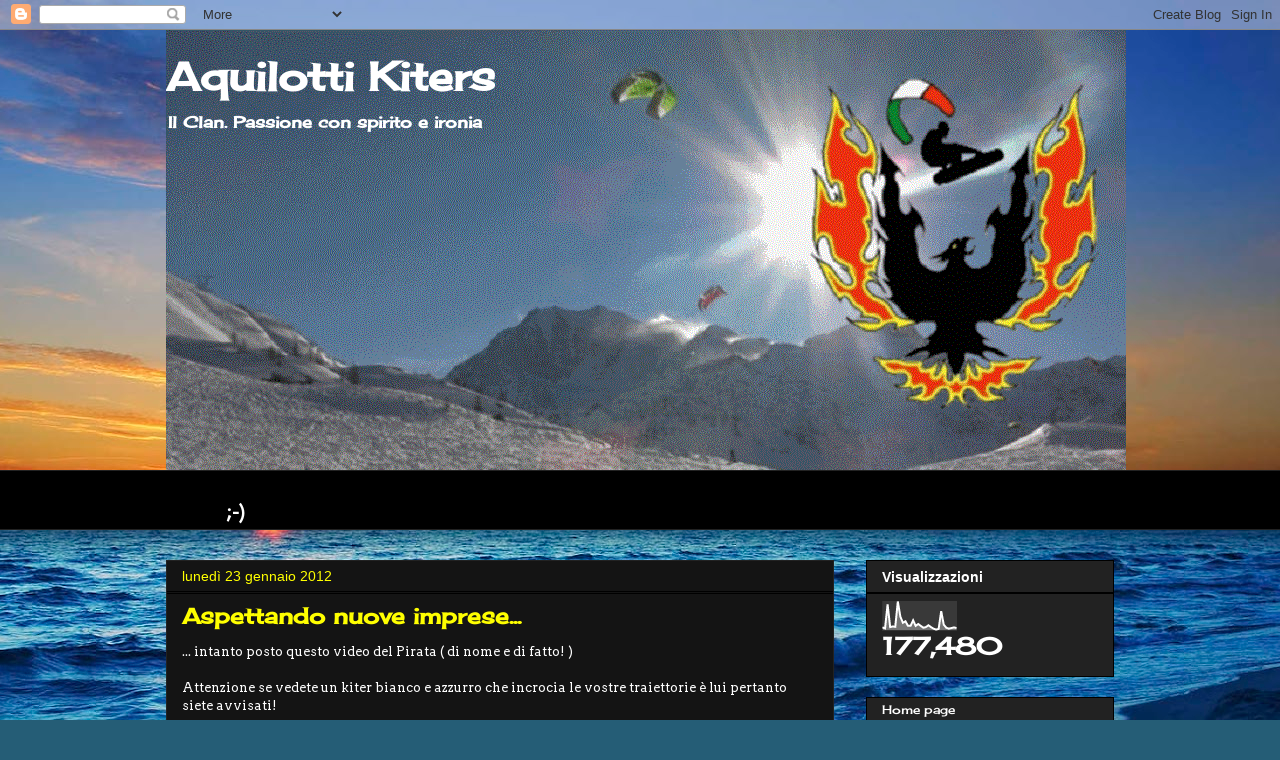

--- FILE ---
content_type: text/html; charset=UTF-8
request_url: http://aquilotti-kiters.blogspot.com/b/stats?style=WHITE_TRANSPARENT&timeRange=ALL_TIME&token=APq4FmDDicIeP44qM5KSFhdsOEi516pigZIZQR_ydJh-wgzGXJVoxYWmRV-lQ0YV52vsWR0thPwX-TbK7BSn4ZSr45YRH3KgWg
body_size: 256
content:
{"total":177480,"sparklineOptions":{"backgroundColor":{"fillOpacity":0.1,"fill":"#ffffff"},"series":[{"areaOpacity":0.3,"color":"#fff"}]},"sparklineData":[[0,10],[1,7],[2,85],[3,11],[4,13],[5,12],[6,94],[7,45],[8,25],[9,30],[10,15],[11,15],[12,33],[13,15],[14,21],[15,15],[16,9],[17,11],[18,17],[19,11],[20,6],[21,3],[22,5],[23,63],[24,19],[25,9],[26,6],[27,8],[28,10],[29,8]],"nextTickMs":3600000}